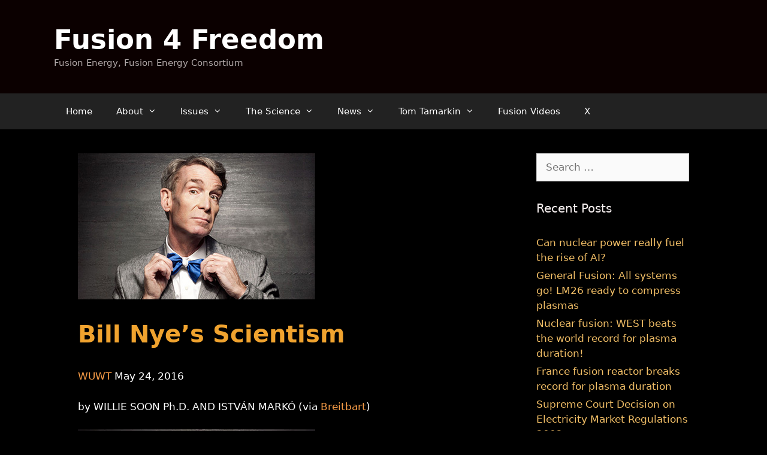

--- FILE ---
content_type: text/html; charset=UTF-8
request_url: https://fusion4freedom.com/bill-nyes-scientism/
body_size: 15307
content:
<!DOCTYPE html>
<html lang="en-US">
<head>
	<meta charset="UTF-8">
	<title>Bill Nye’s Scientism &#8211; Fusion 4 Freedom</title>
<meta name='robots' content='max-image-preview:large' />
<meta name="viewport" content="width=device-width, initial-scale=1"><link rel='dns-prefetch' href='//stats.wp.com' />
<link rel='dns-prefetch' href='//v0.wordpress.com' />
<link rel='preconnect' href='//i0.wp.com' />
<link rel='preconnect' href='//c0.wp.com' />
<link rel="alternate" type="application/rss+xml" title="Fusion 4 Freedom &raquo; Feed" href="https://fusion4freedom.com/feed/" />
<link rel="alternate" type="application/rss+xml" title="Fusion 4 Freedom &raquo; Comments Feed" href="https://fusion4freedom.com/comments/feed/" />
<link rel="alternate" title="oEmbed (JSON)" type="application/json+oembed" href="https://fusion4freedom.com/wp-json/oembed/1.0/embed?url=https%3A%2F%2Ffusion4freedom.com%2Fbill-nyes-scientism%2F" />
<link rel="alternate" title="oEmbed (XML)" type="text/xml+oembed" href="https://fusion4freedom.com/wp-json/oembed/1.0/embed?url=https%3A%2F%2Ffusion4freedom.com%2Fbill-nyes-scientism%2F&#038;format=xml" />
<style id='wp-img-auto-sizes-contain-inline-css'>
img:is([sizes=auto i],[sizes^="auto," i]){contain-intrinsic-size:3000px 1500px}
/*# sourceURL=wp-img-auto-sizes-contain-inline-css */
</style>
<style id='wp-emoji-styles-inline-css'>

	img.wp-smiley, img.emoji {
		display: inline !important;
		border: none !important;
		box-shadow: none !important;
		height: 1em !important;
		width: 1em !important;
		margin: 0 0.07em !important;
		vertical-align: -0.1em !important;
		background: none !important;
		padding: 0 !important;
	}
/*# sourceURL=wp-emoji-styles-inline-css */
</style>
<style id='wp-block-library-inline-css'>
:root{--wp-block-synced-color:#7a00df;--wp-block-synced-color--rgb:122,0,223;--wp-bound-block-color:var(--wp-block-synced-color);--wp-editor-canvas-background:#ddd;--wp-admin-theme-color:#007cba;--wp-admin-theme-color--rgb:0,124,186;--wp-admin-theme-color-darker-10:#006ba1;--wp-admin-theme-color-darker-10--rgb:0,107,160.5;--wp-admin-theme-color-darker-20:#005a87;--wp-admin-theme-color-darker-20--rgb:0,90,135;--wp-admin-border-width-focus:2px}@media (min-resolution:192dpi){:root{--wp-admin-border-width-focus:1.5px}}.wp-element-button{cursor:pointer}:root .has-very-light-gray-background-color{background-color:#eee}:root .has-very-dark-gray-background-color{background-color:#313131}:root .has-very-light-gray-color{color:#eee}:root .has-very-dark-gray-color{color:#313131}:root .has-vivid-green-cyan-to-vivid-cyan-blue-gradient-background{background:linear-gradient(135deg,#00d084,#0693e3)}:root .has-purple-crush-gradient-background{background:linear-gradient(135deg,#34e2e4,#4721fb 50%,#ab1dfe)}:root .has-hazy-dawn-gradient-background{background:linear-gradient(135deg,#faaca8,#dad0ec)}:root .has-subdued-olive-gradient-background{background:linear-gradient(135deg,#fafae1,#67a671)}:root .has-atomic-cream-gradient-background{background:linear-gradient(135deg,#fdd79a,#004a59)}:root .has-nightshade-gradient-background{background:linear-gradient(135deg,#330968,#31cdcf)}:root .has-midnight-gradient-background{background:linear-gradient(135deg,#020381,#2874fc)}:root{--wp--preset--font-size--normal:16px;--wp--preset--font-size--huge:42px}.has-regular-font-size{font-size:1em}.has-larger-font-size{font-size:2.625em}.has-normal-font-size{font-size:var(--wp--preset--font-size--normal)}.has-huge-font-size{font-size:var(--wp--preset--font-size--huge)}.has-text-align-center{text-align:center}.has-text-align-left{text-align:left}.has-text-align-right{text-align:right}.has-fit-text{white-space:nowrap!important}#end-resizable-editor-section{display:none}.aligncenter{clear:both}.items-justified-left{justify-content:flex-start}.items-justified-center{justify-content:center}.items-justified-right{justify-content:flex-end}.items-justified-space-between{justify-content:space-between}.screen-reader-text{border:0;clip-path:inset(50%);height:1px;margin:-1px;overflow:hidden;padding:0;position:absolute;width:1px;word-wrap:normal!important}.screen-reader-text:focus{background-color:#ddd;clip-path:none;color:#444;display:block;font-size:1em;height:auto;left:5px;line-height:normal;padding:15px 23px 14px;text-decoration:none;top:5px;width:auto;z-index:100000}html :where(.has-border-color){border-style:solid}html :where([style*=border-top-color]){border-top-style:solid}html :where([style*=border-right-color]){border-right-style:solid}html :where([style*=border-bottom-color]){border-bottom-style:solid}html :where([style*=border-left-color]){border-left-style:solid}html :where([style*=border-width]){border-style:solid}html :where([style*=border-top-width]){border-top-style:solid}html :where([style*=border-right-width]){border-right-style:solid}html :where([style*=border-bottom-width]){border-bottom-style:solid}html :where([style*=border-left-width]){border-left-style:solid}html :where(img[class*=wp-image-]){height:auto;max-width:100%}:where(figure){margin:0 0 1em}html :where(.is-position-sticky){--wp-admin--admin-bar--position-offset:var(--wp-admin--admin-bar--height,0px)}@media screen and (max-width:600px){html :where(.is-position-sticky){--wp-admin--admin-bar--position-offset:0px}}

/*# sourceURL=wp-block-library-inline-css */
</style><style id='global-styles-inline-css'>
:root{--wp--preset--aspect-ratio--square: 1;--wp--preset--aspect-ratio--4-3: 4/3;--wp--preset--aspect-ratio--3-4: 3/4;--wp--preset--aspect-ratio--3-2: 3/2;--wp--preset--aspect-ratio--2-3: 2/3;--wp--preset--aspect-ratio--16-9: 16/9;--wp--preset--aspect-ratio--9-16: 9/16;--wp--preset--color--black: #000000;--wp--preset--color--cyan-bluish-gray: #abb8c3;--wp--preset--color--white: #ffffff;--wp--preset--color--pale-pink: #f78da7;--wp--preset--color--vivid-red: #cf2e2e;--wp--preset--color--luminous-vivid-orange: #ff6900;--wp--preset--color--luminous-vivid-amber: #fcb900;--wp--preset--color--light-green-cyan: #7bdcb5;--wp--preset--color--vivid-green-cyan: #00d084;--wp--preset--color--pale-cyan-blue: #8ed1fc;--wp--preset--color--vivid-cyan-blue: #0693e3;--wp--preset--color--vivid-purple: #9b51e0;--wp--preset--color--contrast: var(--contrast);--wp--preset--color--contrast-2: var(--contrast-2);--wp--preset--color--contrast-3: var(--contrast-3);--wp--preset--color--base: var(--base);--wp--preset--color--base-2: var(--base-2);--wp--preset--color--base-3: var(--base-3);--wp--preset--color--accent: var(--accent);--wp--preset--gradient--vivid-cyan-blue-to-vivid-purple: linear-gradient(135deg,rgb(6,147,227) 0%,rgb(155,81,224) 100%);--wp--preset--gradient--light-green-cyan-to-vivid-green-cyan: linear-gradient(135deg,rgb(122,220,180) 0%,rgb(0,208,130) 100%);--wp--preset--gradient--luminous-vivid-amber-to-luminous-vivid-orange: linear-gradient(135deg,rgb(252,185,0) 0%,rgb(255,105,0) 100%);--wp--preset--gradient--luminous-vivid-orange-to-vivid-red: linear-gradient(135deg,rgb(255,105,0) 0%,rgb(207,46,46) 100%);--wp--preset--gradient--very-light-gray-to-cyan-bluish-gray: linear-gradient(135deg,rgb(238,238,238) 0%,rgb(169,184,195) 100%);--wp--preset--gradient--cool-to-warm-spectrum: linear-gradient(135deg,rgb(74,234,220) 0%,rgb(151,120,209) 20%,rgb(207,42,186) 40%,rgb(238,44,130) 60%,rgb(251,105,98) 80%,rgb(254,248,76) 100%);--wp--preset--gradient--blush-light-purple: linear-gradient(135deg,rgb(255,206,236) 0%,rgb(152,150,240) 100%);--wp--preset--gradient--blush-bordeaux: linear-gradient(135deg,rgb(254,205,165) 0%,rgb(254,45,45) 50%,rgb(107,0,62) 100%);--wp--preset--gradient--luminous-dusk: linear-gradient(135deg,rgb(255,203,112) 0%,rgb(199,81,192) 50%,rgb(65,88,208) 100%);--wp--preset--gradient--pale-ocean: linear-gradient(135deg,rgb(255,245,203) 0%,rgb(182,227,212) 50%,rgb(51,167,181) 100%);--wp--preset--gradient--electric-grass: linear-gradient(135deg,rgb(202,248,128) 0%,rgb(113,206,126) 100%);--wp--preset--gradient--midnight: linear-gradient(135deg,rgb(2,3,129) 0%,rgb(40,116,252) 100%);--wp--preset--font-size--small: 13px;--wp--preset--font-size--medium: 20px;--wp--preset--font-size--large: 36px;--wp--preset--font-size--x-large: 42px;--wp--preset--spacing--20: 0.44rem;--wp--preset--spacing--30: 0.67rem;--wp--preset--spacing--40: 1rem;--wp--preset--spacing--50: 1.5rem;--wp--preset--spacing--60: 2.25rem;--wp--preset--spacing--70: 3.38rem;--wp--preset--spacing--80: 5.06rem;--wp--preset--shadow--natural: 6px 6px 9px rgba(0, 0, 0, 0.2);--wp--preset--shadow--deep: 12px 12px 50px rgba(0, 0, 0, 0.4);--wp--preset--shadow--sharp: 6px 6px 0px rgba(0, 0, 0, 0.2);--wp--preset--shadow--outlined: 6px 6px 0px -3px rgb(255, 255, 255), 6px 6px rgb(0, 0, 0);--wp--preset--shadow--crisp: 6px 6px 0px rgb(0, 0, 0);}:where(.is-layout-flex){gap: 0.5em;}:where(.is-layout-grid){gap: 0.5em;}body .is-layout-flex{display: flex;}.is-layout-flex{flex-wrap: wrap;align-items: center;}.is-layout-flex > :is(*, div){margin: 0;}body .is-layout-grid{display: grid;}.is-layout-grid > :is(*, div){margin: 0;}:where(.wp-block-columns.is-layout-flex){gap: 2em;}:where(.wp-block-columns.is-layout-grid){gap: 2em;}:where(.wp-block-post-template.is-layout-flex){gap: 1.25em;}:where(.wp-block-post-template.is-layout-grid){gap: 1.25em;}.has-black-color{color: var(--wp--preset--color--black) !important;}.has-cyan-bluish-gray-color{color: var(--wp--preset--color--cyan-bluish-gray) !important;}.has-white-color{color: var(--wp--preset--color--white) !important;}.has-pale-pink-color{color: var(--wp--preset--color--pale-pink) !important;}.has-vivid-red-color{color: var(--wp--preset--color--vivid-red) !important;}.has-luminous-vivid-orange-color{color: var(--wp--preset--color--luminous-vivid-orange) !important;}.has-luminous-vivid-amber-color{color: var(--wp--preset--color--luminous-vivid-amber) !important;}.has-light-green-cyan-color{color: var(--wp--preset--color--light-green-cyan) !important;}.has-vivid-green-cyan-color{color: var(--wp--preset--color--vivid-green-cyan) !important;}.has-pale-cyan-blue-color{color: var(--wp--preset--color--pale-cyan-blue) !important;}.has-vivid-cyan-blue-color{color: var(--wp--preset--color--vivid-cyan-blue) !important;}.has-vivid-purple-color{color: var(--wp--preset--color--vivid-purple) !important;}.has-black-background-color{background-color: var(--wp--preset--color--black) !important;}.has-cyan-bluish-gray-background-color{background-color: var(--wp--preset--color--cyan-bluish-gray) !important;}.has-white-background-color{background-color: var(--wp--preset--color--white) !important;}.has-pale-pink-background-color{background-color: var(--wp--preset--color--pale-pink) !important;}.has-vivid-red-background-color{background-color: var(--wp--preset--color--vivid-red) !important;}.has-luminous-vivid-orange-background-color{background-color: var(--wp--preset--color--luminous-vivid-orange) !important;}.has-luminous-vivid-amber-background-color{background-color: var(--wp--preset--color--luminous-vivid-amber) !important;}.has-light-green-cyan-background-color{background-color: var(--wp--preset--color--light-green-cyan) !important;}.has-vivid-green-cyan-background-color{background-color: var(--wp--preset--color--vivid-green-cyan) !important;}.has-pale-cyan-blue-background-color{background-color: var(--wp--preset--color--pale-cyan-blue) !important;}.has-vivid-cyan-blue-background-color{background-color: var(--wp--preset--color--vivid-cyan-blue) !important;}.has-vivid-purple-background-color{background-color: var(--wp--preset--color--vivid-purple) !important;}.has-black-border-color{border-color: var(--wp--preset--color--black) !important;}.has-cyan-bluish-gray-border-color{border-color: var(--wp--preset--color--cyan-bluish-gray) !important;}.has-white-border-color{border-color: var(--wp--preset--color--white) !important;}.has-pale-pink-border-color{border-color: var(--wp--preset--color--pale-pink) !important;}.has-vivid-red-border-color{border-color: var(--wp--preset--color--vivid-red) !important;}.has-luminous-vivid-orange-border-color{border-color: var(--wp--preset--color--luminous-vivid-orange) !important;}.has-luminous-vivid-amber-border-color{border-color: var(--wp--preset--color--luminous-vivid-amber) !important;}.has-light-green-cyan-border-color{border-color: var(--wp--preset--color--light-green-cyan) !important;}.has-vivid-green-cyan-border-color{border-color: var(--wp--preset--color--vivid-green-cyan) !important;}.has-pale-cyan-blue-border-color{border-color: var(--wp--preset--color--pale-cyan-blue) !important;}.has-vivid-cyan-blue-border-color{border-color: var(--wp--preset--color--vivid-cyan-blue) !important;}.has-vivid-purple-border-color{border-color: var(--wp--preset--color--vivid-purple) !important;}.has-vivid-cyan-blue-to-vivid-purple-gradient-background{background: var(--wp--preset--gradient--vivid-cyan-blue-to-vivid-purple) !important;}.has-light-green-cyan-to-vivid-green-cyan-gradient-background{background: var(--wp--preset--gradient--light-green-cyan-to-vivid-green-cyan) !important;}.has-luminous-vivid-amber-to-luminous-vivid-orange-gradient-background{background: var(--wp--preset--gradient--luminous-vivid-amber-to-luminous-vivid-orange) !important;}.has-luminous-vivid-orange-to-vivid-red-gradient-background{background: var(--wp--preset--gradient--luminous-vivid-orange-to-vivid-red) !important;}.has-very-light-gray-to-cyan-bluish-gray-gradient-background{background: var(--wp--preset--gradient--very-light-gray-to-cyan-bluish-gray) !important;}.has-cool-to-warm-spectrum-gradient-background{background: var(--wp--preset--gradient--cool-to-warm-spectrum) !important;}.has-blush-light-purple-gradient-background{background: var(--wp--preset--gradient--blush-light-purple) !important;}.has-blush-bordeaux-gradient-background{background: var(--wp--preset--gradient--blush-bordeaux) !important;}.has-luminous-dusk-gradient-background{background: var(--wp--preset--gradient--luminous-dusk) !important;}.has-pale-ocean-gradient-background{background: var(--wp--preset--gradient--pale-ocean) !important;}.has-electric-grass-gradient-background{background: var(--wp--preset--gradient--electric-grass) !important;}.has-midnight-gradient-background{background: var(--wp--preset--gradient--midnight) !important;}.has-small-font-size{font-size: var(--wp--preset--font-size--small) !important;}.has-medium-font-size{font-size: var(--wp--preset--font-size--medium) !important;}.has-large-font-size{font-size: var(--wp--preset--font-size--large) !important;}.has-x-large-font-size{font-size: var(--wp--preset--font-size--x-large) !important;}
/*# sourceURL=global-styles-inline-css */
</style>

<style id='classic-theme-styles-inline-css'>
/*! This file is auto-generated */
.wp-block-button__link{color:#fff;background-color:#32373c;border-radius:9999px;box-shadow:none;text-decoration:none;padding:calc(.667em + 2px) calc(1.333em + 2px);font-size:1.125em}.wp-block-file__button{background:#32373c;color:#fff;text-decoration:none}
/*# sourceURL=/wp-includes/css/classic-themes.min.css */
</style>
<link rel='stylesheet' id='generate-style-css' href='https://fusion4freedom.com/wp-content/themes/generatepress/assets/css/all.min.css?ver=3.6.0' media='all' />
<style id='generate-style-inline-css'>
body{background-color:#000000;color:rgba(59,59,59,0);}a{color:#d84e13;}a:visited{color:#b54e2f;}a:hover, a:focus, a:active{color:#00a552;}body .grid-container{max-width:1100px;}.wp-block-group__inner-container{max-width:1100px;margin-left:auto;margin-right:auto;}.generate-back-to-top{font-size:20px;border-radius:3px;position:fixed;bottom:30px;right:30px;line-height:40px;width:40px;text-align:center;z-index:10;transition:opacity 300ms ease-in-out;opacity:0.1;transform:translateY(1000px);}.generate-back-to-top__show{opacity:1;transform:translateY(0);}:root{--contrast:#222222;--contrast-2:#575760;--contrast-3:#b2b2be;--base:#f0f0f0;--base-2:#f7f8f9;--base-3:#ffffff;--accent:#1e73be;}:root .has-contrast-color{color:var(--contrast);}:root .has-contrast-background-color{background-color:var(--contrast);}:root .has-contrast-2-color{color:var(--contrast-2);}:root .has-contrast-2-background-color{background-color:var(--contrast-2);}:root .has-contrast-3-color{color:var(--contrast-3);}:root .has-contrast-3-background-color{background-color:var(--contrast-3);}:root .has-base-color{color:var(--base);}:root .has-base-background-color{background-color:var(--base);}:root .has-base-2-color{color:var(--base-2);}:root .has-base-2-background-color{background-color:var(--base-2);}:root .has-base-3-color{color:var(--base-3);}:root .has-base-3-background-color{background-color:var(--base-3);}:root .has-accent-color{color:var(--accent);}:root .has-accent-background-color{background-color:var(--accent);}body, button, input, select, textarea{font-family:-apple-system, system-ui, BlinkMacSystemFont, "Segoe UI", Helvetica, Arial, sans-serif, "Apple Color Emoji", "Segoe UI Emoji", "Segoe UI Symbol";}body{line-height:1.5;}.entry-content > [class*="wp-block-"]:not(:last-child):not(.wp-block-heading){margin-bottom:1.5em;}.main-title{font-size:45px;}.main-navigation .main-nav ul ul li a{font-size:14px;}.sidebar .widget, .footer-widgets .widget{font-size:17px;}h1{font-weight:700;font-size:40px;}h2{font-weight:700;font-size:30px;}h3{font-weight:700;font-size:20px;}h4{font-size:inherit;}h5{font-size:inherit;}@media (max-width:768px){.main-title{font-size:30px;}h1{font-size:30px;}h2{font-size:25px;}}.top-bar{background-color:#636363;color:#ffffff;}.top-bar a{color:#ffffff;}.top-bar a:hover{color:#303030;}.site-header{background-color:#0b0000;color:#ffffff;}.site-header a{color:#3a3a3a;}.site-header a:hover{color:#fca752;}.main-title a,.main-title a:hover{color:#ffffff;}.site-description{color:#b2a9a9;}.main-navigation,.main-navigation ul ul{background-color:#222222;}.main-navigation .main-nav ul li a, .main-navigation .menu-toggle, .main-navigation .menu-bar-items{color:#ffffff;}.main-navigation .main-nav ul li:not([class*="current-menu-"]):hover > a, .main-navigation .main-nav ul li:not([class*="current-menu-"]):focus > a, .main-navigation .main-nav ul li.sfHover:not([class*="current-menu-"]) > a, .main-navigation .menu-bar-item:hover > a, .main-navigation .menu-bar-item.sfHover > a{color:#ffffff;background-color:#3f3f3f;}button.menu-toggle:hover,button.menu-toggle:focus,.main-navigation .mobile-bar-items a,.main-navigation .mobile-bar-items a:hover,.main-navigation .mobile-bar-items a:focus{color:#ffffff;}.main-navigation .main-nav ul li[class*="current-menu-"] > a{color:#ffffff;background-color:#3f3f3f;}.navigation-search input[type="search"],.navigation-search input[type="search"]:active, .navigation-search input[type="search"]:focus, .main-navigation .main-nav ul li.search-item.active > a, .main-navigation .menu-bar-items .search-item.active > a{color:#ffffff;background-color:#3f3f3f;}.main-navigation ul ul{background-color:#3f3f3f;}.main-navigation .main-nav ul ul li a{color:#ffffff;}.main-navigation .main-nav ul ul li:not([class*="current-menu-"]):hover > a,.main-navigation .main-nav ul ul li:not([class*="current-menu-"]):focus > a, .main-navigation .main-nav ul ul li.sfHover:not([class*="current-menu-"]) > a{color:#ffffff;background-color:#4f4f4f;}.main-navigation .main-nav ul ul li[class*="current-menu-"] > a{color:#ffffff;background-color:#4f4f4f;}.separate-containers .inside-article, .separate-containers .comments-area, .separate-containers .page-header, .one-container .container, .separate-containers .paging-navigation, .inside-page-header{color:#ffffff;background-color:#000000;}.inside-article a,.paging-navigation a,.comments-area a,.page-header a{color:#f79c47;}.inside-article a:hover,.paging-navigation a:hover,.comments-area a:hover,.page-header a:hover{color:#f6f705;}.entry-header h1,.page-header h1{color:#f0a32f;}.entry-title a{color:#fbc34b;}.entry-title a:hover{color:#f7ed5b;}.entry-meta{color:#dcd4d4;}.entry-meta a{color:#fbd08c;}.entry-meta a:hover{color:#63dc51;}h1{color:#f09967;}h2{color:#f2b173;}h3{color:#72f58c;}h4{color:#76fe76;}h5{color:#f7f1f1;}h6{color:#f7f7f7;}.sidebar .widget{color:#f6f2f2;background-color:#000000;}.sidebar .widget a{color:#f1be66;}.sidebar .widget a:hover{color:#67f592;}.sidebar .widget .widget-title{color:#f8f1f1;}.footer-widgets{color:#f7f7f7;background-color:#000000;}.footer-widgets a{color:#f7cf5e;}.footer-widgets a:hover{color:#6af467;}.footer-widgets .widget-title{color:#f8f4f4;}.site-info{color:#ffffff;background-color:#222222;}.site-info a{color:#f8c36f;}.site-info a:hover{color:#7ef89d;}.footer-bar .widget_nav_menu .current-menu-item a{color:#7ef89d;}input[type="text"],input[type="email"],input[type="url"],input[type="password"],input[type="search"],input[type="tel"],input[type="number"],textarea,select{color:#666666;background-color:#fafafa;border-color:#cccccc;}input[type="text"]:focus,input[type="email"]:focus,input[type="url"]:focus,input[type="password"]:focus,input[type="search"]:focus,input[type="tel"]:focus,input[type="number"]:focus,textarea:focus,select:focus{color:#666666;background-color:#ffffff;border-color:#bfbfbf;}button,html input[type="button"],input[type="reset"],input[type="submit"],a.button,a.wp-block-button__link:not(.has-background){color:#ffffff;background-color:#666666;}button:hover,html input[type="button"]:hover,input[type="reset"]:hover,input[type="submit"]:hover,a.button:hover,button:focus,html input[type="button"]:focus,input[type="reset"]:focus,input[type="submit"]:focus,a.button:focus,a.wp-block-button__link:not(.has-background):active,a.wp-block-button__link:not(.has-background):focus,a.wp-block-button__link:not(.has-background):hover{color:#ffffff;background-color:#3f3f3f;}a.generate-back-to-top{background-color:rgba(150,101,63,0.4);color:#ffffff;}a.generate-back-to-top:hover,a.generate-back-to-top:focus{background-color:rgba(100,252,138,0.6);color:#ffffff;}:root{--gp-search-modal-bg-color:var(--base-3);--gp-search-modal-text-color:var(--contrast);--gp-search-modal-overlay-bg-color:rgba(0,0,0,0.2);}@media (max-width:768px){.main-navigation .menu-bar-item:hover > a, .main-navigation .menu-bar-item.sfHover > a{background:none;color:#ffffff;}}.inside-top-bar{padding:10px;}.inside-header{padding:40px;}.site-main .wp-block-group__inner-container{padding:40px;}.entry-content .alignwide, body:not(.no-sidebar) .entry-content .alignfull{margin-left:-40px;width:calc(100% + 80px);max-width:calc(100% + 80px);}.rtl .menu-item-has-children .dropdown-menu-toggle{padding-left:20px;}.rtl .main-navigation .main-nav ul li.menu-item-has-children > a{padding-right:20px;}.site-info{padding:20px;}@media (max-width:768px){.separate-containers .inside-article, .separate-containers .comments-area, .separate-containers .page-header, .separate-containers .paging-navigation, .one-container .site-content, .inside-page-header{padding:30px;}.site-main .wp-block-group__inner-container{padding:30px;}.site-info{padding-right:10px;padding-left:10px;}.entry-content .alignwide, body:not(.no-sidebar) .entry-content .alignfull{margin-left:-30px;width:calc(100% + 60px);max-width:calc(100% + 60px);}}.one-container .sidebar .widget{padding:0px;}/* End cached CSS */@media (max-width:768px){.main-navigation .menu-toggle,.main-navigation .mobile-bar-items,.sidebar-nav-mobile:not(#sticky-placeholder){display:block;}.main-navigation ul,.gen-sidebar-nav{display:none;}[class*="nav-float-"] .site-header .inside-header > *{float:none;clear:both;}}
/*# sourceURL=generate-style-inline-css */
</style>
<link rel='stylesheet' id='generate-font-icons-css' href='https://fusion4freedom.com/wp-content/themes/generatepress/assets/css/components/font-icons.min.css?ver=3.6.0' media='all' />
<link rel="https://api.w.org/" href="https://fusion4freedom.com/wp-json/" /><link rel="alternate" title="JSON" type="application/json" href="https://fusion4freedom.com/wp-json/wp/v2/posts/15676" /><link rel="EditURI" type="application/rsd+xml" title="RSD" href="https://fusion4freedom.com/xmlrpc.php?rsd" />
<meta name="generator" content="WordPress 6.9" />
<link rel="canonical" href="https://fusion4freedom.com/bill-nyes-scientism/" />
<link rel='shortlink' href='https://fusion4freedom.com/?p=15676' />
	<style>img#wpstats{display:none}</style>
		<link rel="icon" href="https://i0.wp.com/fusion4freedom.com/wp-content/uploads/2019/07/cropped-frf-fav.png?fit=32%2C32&#038;ssl=1" sizes="32x32" />
<link rel="icon" href="https://i0.wp.com/fusion4freedom.com/wp-content/uploads/2019/07/cropped-frf-fav.png?fit=192%2C192&#038;ssl=1" sizes="192x192" />
<link rel="apple-touch-icon" href="https://i0.wp.com/fusion4freedom.com/wp-content/uploads/2019/07/cropped-frf-fav.png?fit=180%2C180&#038;ssl=1" />
<meta name="msapplication-TileImage" content="https://i0.wp.com/fusion4freedom.com/wp-content/uploads/2019/07/cropped-frf-fav.png?fit=270%2C270&#038;ssl=1" />
		<style id="wp-custom-css">
			.posted-on {
	display:none;
}
.entry-meta {
	display:none;
}
.byline {
		display:none;
}
.author vcard {
	display:none;
}
.author-name {
	display:none;
}		</style>
		<link rel='stylesheet' id='rpwe-style-css' href='https://fusion4freedom.com/wp-content/plugins/recent-posts-widget-extended/assets/css/rpwe-frontend.css?ver=2.0.2' media='all' />
</head>

<body class="wp-singular post-template-default single single-post postid-15676 single-format-standard wp-embed-responsive wp-theme-generatepress right-sidebar nav-below-header one-container fluid-header active-footer-widgets-3 nav-aligned-left header-aligned-left dropdown-hover featured-image-active" itemtype="https://schema.org/Blog" itemscope>
	<a class="screen-reader-text skip-link" href="#content" title="Skip to content">Skip to content</a>		<header class="site-header" id="masthead" aria-label="Site"  itemtype="https://schema.org/WPHeader" itemscope>
			<div class="inside-header grid-container grid-parent">
				<div class="site-branding">
						<p class="main-title" itemprop="headline">
					<a href="https://fusion4freedom.com/" rel="home">Fusion 4 Freedom</a>
				</p>
						<p class="site-description" itemprop="description">Fusion Energy, Fusion Energy Consortium</p>
					</div>			</div>
		</header>
				<nav class="main-navigation sub-menu-right" id="site-navigation" aria-label="Primary"  itemtype="https://schema.org/SiteNavigationElement" itemscope>
			<div class="inside-navigation grid-container grid-parent">
								<button class="menu-toggle" aria-controls="primary-menu" aria-expanded="false">
					<span class="mobile-menu">Menu</span>				</button>
				<div id="primary-menu" class="main-nav"><ul id="menu-main" class=" menu sf-menu"><li id="menu-item-20985" class="menu-item menu-item-type-custom menu-item-object-custom menu-item-home menu-item-20985"><a href="https://fusion4freedom.com">Home</a></li>
<li id="menu-item-3482" class="menu-item menu-item-type-custom menu-item-object-custom menu-item-has-children menu-item-3482"><a href="https://fusion4freedom.com/about/">About<span role="presentation" class="dropdown-menu-toggle"></span></a>
<ul class="sub-menu">
	<li id="menu-item-17209" class="menu-item menu-item-type-custom menu-item-object-custom menu-item-17209"><a href="https://fusion4freedom.com/stand-issues-energy-climate-change-current-generation-renewables/">Where we stand</a></li>
	<li id="menu-item-17899" class="menu-item menu-item-type-custom menu-item-object-custom menu-item-17899"><a href="https://fusion4freedom.com/plan-bring-fusion-energy-world-america/">Our Fusion Plan</a></li>
	<li id="menu-item-10235" class="menu-item menu-item-type-custom menu-item-object-custom menu-item-10235"><a href="https://fusion4freedom.com/energy-game-proposal/">Energy Game Proposal</a></li>
	<li id="menu-item-4381" class="menu-item menu-item-type-taxonomy menu-item-object-category menu-item-4381"><a href="https://fusion4freedom.com/category/history/">Founder&#8217;s History</a></li>
</ul>
</li>
<li id="menu-item-10276" class="menu-item menu-item-type-custom menu-item-object-custom menu-item-has-children menu-item-10276"><a>Issues<span role="presentation" class="dropdown-menu-toggle"></span></a>
<ul class="sub-menu">
	<li id="menu-item-7634" class="menu-item menu-item-type-taxonomy menu-item-object-category menu-item-7634"><a href="https://fusion4freedom.com/category/issues/fusion-solution/">Why Fusion is the Only Realistic Solution</a></li>
	<li id="menu-item-21026" class="menu-item menu-item-type-taxonomy menu-item-object-category menu-item-21026"><a href="https://fusion4freedom.com/category/issues/fusion-whos-who/">Fusion Who&#8217;s Who</a></li>
	<li id="menu-item-7583" class="menu-item menu-item-type-custom menu-item-object-custom menu-item-7583"><a href="https://fusion4freedom.com/the-petro-islamist-threat-can-the-world-be-saved/">The Petro-Islamist Threat</a></li>
	<li id="menu-item-19660" class="menu-item menu-item-type-custom menu-item-object-custom menu-item-19660"><a href="https://fusion4freedom.com/proclamation2/">Proclamation to the World</a></li>
	<li id="menu-item-15830" class="menu-item menu-item-type-taxonomy menu-item-object-category menu-item-15830"><a href="https://fusion4freedom.com/category/issues/energy-politics/">Energy &amp; Politics</a></li>
	<li id="menu-item-21879" class="menu-item menu-item-type-taxonomy menu-item-object-category current-post-ancestor current-menu-parent current-post-parent menu-item-21879"><a href="https://fusion4freedom.com/category/issues/climate/">Climate</a></li>
	<li id="menu-item-20706" class="menu-item menu-item-type-custom menu-item-object-custom menu-item-20706"><a href="https://fusion4freedom.com/letters-to-political-leaders/">Letters to World &#038; National Leaders</a></li>
	<li id="menu-item-19911" class="menu-item menu-item-type-custom menu-item-object-custom menu-item-19911"><a href="https://fusion4freedom.com/letters-potential-fusion-funders/">Letters to Potential Fusion Funders</a></li>
</ul>
</li>
<li id="menu-item-9740" class="menu-item menu-item-type-custom menu-item-object-custom menu-item-has-children menu-item-9740"><a>The Science<span role="presentation" class="dropdown-menu-toggle"></span></a>
<ul class="sub-menu">
	<li id="menu-item-22294" class="menu-item menu-item-type-custom menu-item-object-custom menu-item-22294"><a href="https://fusion4freedom.com/physicist-discusses-fusion/">Dr. Shalom Eliezer</a></li>
	<li id="menu-item-4467" class="menu-item menu-item-type-custom menu-item-object-custom menu-item-4467"><a href="https://fusion4freedom.com/pdfs/FourthState.pdf">4th State of Matter</a></li>
	<li id="menu-item-22308" class="menu-item menu-item-type-post_type menu-item-object-post menu-item-22308"><a href="https://fusion4freedom.com/pat-boone-dr-irv-lindemuth-tom-tamarkin-meeting/">Pat Boone, Dr. Irv Lindemuth, Tom Tamarkin Meeting</a></li>
	<li id="menu-item-12624" class="menu-item menu-item-type-custom menu-item-object-custom menu-item-12624"><a href="https://fusion4freedom.com/understanding-e-mc2/">Understanding E = mc2</a></li>
	<li id="menu-item-7598" class="menu-item menu-item-type-taxonomy menu-item-object-category menu-item-7598"><a href="https://fusion4freedom.com/category/science/energy-science/">Energy Science</a></li>
	<li id="menu-item-22028" class="menu-item menu-item-type-custom menu-item-object-custom menu-item-22028"><a href="https://science.fusion4freedom.com">Fusion Science</a></li>
	<li id="menu-item-14178" class="menu-item menu-item-type-custom menu-item-object-custom menu-item-14178"><a href="https://fusion4freedom.com/fusion-for-children/">Fusion4Children</a></li>
</ul>
</li>
<li id="menu-item-7692" class="menu-item menu-item-type-custom menu-item-object-custom menu-item-has-children menu-item-7692"><a>News<span role="presentation" class="dropdown-menu-toggle"></span></a>
<ul class="sub-menu">
	<li id="menu-item-8239" class="menu-item menu-item-type-taxonomy menu-item-object-category menu-item-8239"><a href="https://fusion4freedom.com/category/fusion-news/">Fusion News</a></li>
	<li id="menu-item-8240" class="menu-item menu-item-type-taxonomy menu-item-object-category menu-item-8240"><a href="https://fusion4freedom.com/category/energynews/">Smart Energy News</a></li>
	<li id="menu-item-21880" class="menu-item menu-item-type-taxonomy menu-item-object-category menu-item-21880"><a href="https://fusion4freedom.com/category/driessen/">Paul Driessen</a></li>
	<li id="menu-item-17925" class="menu-item menu-item-type-taxonomy menu-item-object-category menu-item-17925"><a href="https://fusion4freedom.com/category/fuconfu/">Fusion Confusion</a></li>
</ul>
</li>
<li id="menu-item-12278" class="menu-item menu-item-type-custom menu-item-object-custom menu-item-has-children menu-item-12278"><a>Tom Tamarkin<span role="presentation" class="dropdown-menu-toggle"></span></a>
<ul class="sub-menu">
	<li id="menu-item-12274" class="menu-item menu-item-type-taxonomy menu-item-object-category menu-item-12274"><a href="https://fusion4freedom.com/category/tamarkin/tamarkin-articles/">Tamarkin Articles</a></li>
	<li id="menu-item-7521" class="menu-item menu-item-type-taxonomy menu-item-object-category menu-item-7521"><a href="https://fusion4freedom.com/category/tamarkin/tt-tv-radio/">Tamarkin TV &amp; Radio</a></li>
	<li id="menu-item-7457" class="menu-item menu-item-type-custom menu-item-object-custom menu-item-7457"><a href="https://fusion4freedom.com/tamarkinpat-boone-fusion-series/">Tamarkin/Pat Boone Fusion Series</a></li>
	<li id="menu-item-1134" class="menu-item menu-item-type-custom menu-item-object-custom menu-item-1134"><a href="https://fusion4freedom.com/wp-content/uploads/2014/02/History-of-American-Fusion-Energy-Efforts-Hebrew.pdf" title="Who Killed Fusion translation into Hebrew">Who Killed Fusion? (Hebrew)</a></li>
	<li id="menu-item-13462" class="menu-item menu-item-type-custom menu-item-object-custom menu-item-13462"><a href="https://fusion4freedom.com/tom-tamarkins-fusion-energy-vision/">Tom Tamarkin’s Fusion Energy Vision</a></li>
</ul>
</li>
<li id="menu-item-7647" class="menu-item menu-item-type-taxonomy menu-item-object-category menu-item-7647"><a href="https://fusion4freedom.com/category/videos/fusionvid/">Fusion Videos</a></li>
<li id="menu-item-22329" class="menu-item menu-item-type-custom menu-item-object-custom menu-item-22329"><a href="https://x.com/TTamarkin18Chai">X</a></li>
</ul></div>			</div>
		</nav>
		
	<div class="site grid-container container hfeed grid-parent" id="page">
				<div class="site-content" id="content">
			
	<div class="content-area grid-parent mobile-grid-100 grid-75 tablet-grid-75" id="primary">
		<main class="site-main" id="main">
			
<article id="post-15676" class="post-15676 post type-post status-publish format-standard has-post-thumbnail hentry category-climate" itemtype="https://schema.org/CreativeWork" itemscope>
	<div class="inside-article">
				<div class="featured-image page-header-image-single grid-container grid-parent">
			<img width="395" height="244" src="https://i0.wp.com/fusion4freedom.com/wp-content/uploads/nye1.jpg?fit=395%2C244&amp;ssl=1" class="attachment-full size-full wp-post-image" alt="Bill Nye’s Scientism" title="Bill Nye’s Scientism" itemprop="image" decoding="async" fetchpriority="high" srcset="https://fusion4freedom.com/wp-content/uploads/nye1.jpg 395w, https://fusion4freedom.com/wp-content/uploads/nye1-150x93.jpg 150w, https://fusion4freedom.com/wp-content/uploads/nye1-300x185.jpg 300w" sizes="(max-width: 395px) 100vw, 395px" />		</div>
					<header class="entry-header">
				<h1 class="entry-title" itemprop="headline">Bill Nye’s Scientism</h1>		<div class="entry-meta">
			<span class="posted-on"><time class="updated" datetime="2018-12-01T15:42:39-08:00" itemprop="dateModified">December 1, 2018</time><time class="entry-date published" datetime="2016-05-24T11:47:26-07:00" itemprop="datePublished">May 24, 2016</time></span> <span class="byline">by <span class="author vcard" itemprop="author" itemtype="https://schema.org/Person" itemscope><a class="url fn n" href="https://fusion4freedom.com/author/" title="View all posts by " rel="author" itemprop="url"><span class="author-name" itemprop="name"></span></a></span></span> 		</div>
					</header>
			
		<div class="entry-content" itemprop="text">
			<p><a href="https://wattsupwiththat.com/2016/05/24/bill-nyes-scientism/">WUWT</a> May 24, 2016</p>
<p>by WILLIE SOON Ph.D. AND ISTVÁN MARKÓ (via <a href="https://www.breitbart.com/big-government/2016/05/24/bill-nye-scientism/">Breitbart</a>)</p>
<div class="figfull"><img data-recalc-dims="1" decoding="async" src="https://i0.wp.com/fusion4freedom.com/news/nye1.jpg?w=825&#038;ssl=1" /></div>
<p><strong><em>There is a saying in the world of science that if scientific facts do not support your arguments then stop shouting. It is thus a waste of time to appeal to “scientism” or to rely on popular spokespersons like Al Gore or Bill Nye to make it look otherwise.</em></strong></p>
<p>It will do more harm to your own self-esteem than the pretension of winning an argument by appealing to authority or popularity. Increasingly, we are seeing more and more outrageous and aggressive anti-scientific claims that anyone who is not willing to embrace the dangerous global warming bandwagon and to condemn its culprit, CO2, is actually the equivalent of a Holocaust Denier.</p>
<p>This sort of name-calling, loud self-promotion and fact twisting actions, closer to political rodeo than to healthy scientific debates, are simply telling us that our opponents have already lost their fallacious arguments and are getting short on any real scientific facts.</p>
<p>Professor Albert Einstein had it perfectly right. When he was told about the publication of the pamphlet “100 authors against Einstein” in 1931, he replied: “Why 100? If I were wrong, one would be enough.”</p>
<p>It is fitting to hear the comment of Professor Hubert Goenner about the three main editors/contributors of “100 authors against Einstein”:</p>
<blockquote><p>Obviously, these three men were united not only by their common interest in philosophy and opposition to relativity theory but also by their incompetence in the fields of mathematics and physics.</p></blockquote>
<p>In his recent article “<a href="https://www.huffingtonpost.com/bill-nye/why-i-choose-to-challenge_b_10048224.html">Why I Choose to Challenge Climate Change Deniers</a>,” Mr. Bill Nye is found to issue a firm challenge to all those who do not accept his CO2-based religion by claiming that “The science of global warming is long settled, and one may wonder why the United States, nominally the most technologically advanced country in the world, is not the world leader in addressing the threats.”</p>
<p>This is so true that when the Australian government recently decided to shift their funding from studying climate change to preparing to address the threats assumed to originate from it, the very scientists who claimed that the science of global warming is settled started howling that this was not so and that their words have been misunderstood. They argued that climate is a very complex phenomenon (true) and that much work is needed to understand it in order to be able to provide any future global temperature evolution scenarios. This incidence can best be remembered as the return of the boomerang.</p>
<p>Maybe Mr. Nye should discuss things with these Australian scientists. He may have yet other revelations: That climate science is young and everything except settled, that we understand little of it, and that the predictions made by the climate models are akin to computer-assisted divinations. Call them, Mr. Nye! You’ll be amazed!</p>
<p>As for the claim: “Carbon dioxide has an enormous effect on planetary temperatures. Climate change was discovered in recent times by comparing the Earth to the planet Venus,” this is a truly strange, rather incorrect, and scientifically empty claim.</p>
<p>First of all, we know that the relatively rapid increase in atmospheric CO2 over the last thirty years has not produced any large and significant global warming, just a meager ~0.2°C. This compares favorably with the ~1°C increase in the temperature anomaly registered since the past 150 years, indicating an absence of acceleration in temperature rise. In fact, in nearly 19 years, a plateau has been observed, which has been acknowledged even by the IPCC (the so-called hiatus). Therefore, one is left to wonder what the words “enormous effect” mean in this particular case.</p>
<p>By now, the proper scientific conclusion regarding the greenhouse effect role of the rising atmospheric CO2 is clear: It plays a very minor role on the measurable “planetary” temperature, if any. For readers — and Mr. Nye — who may not be familiar with this latest experimental result, we suggest reading a recent article, “<a href="https://www.breitbart.com/big-government/2016/02/12/what-do-we-know-about-co2-and-global-atmospheric-temperatures/">What we know about CO<sub>2</sub> and global atmospheric temperatures?</a>” on Breitbart News.</p>
<p>For all objective readers, and even Mr. Nye himself, we wish to remind everyone of the independent investigation led by Mr. Anthony Watts and many serious scientists who reached the conclusion that the greenhouse effect produced by CO2 molecules is, of course, real but that the “science-is-easy” type of <a href="https://wattsupwiththat.com/2014/08/10/bill-nye-thescienceguy-and-al-gore-not-even-wrong-on-co2-climate-101-experiment-accoding-to-paper-published-in-aip-journal/">experiment produced by Mr. Nye</a> in Al Gore’s Climate Reality Project has been found to be a product of “video fakery.” That experiment “could never work” as advertised.</p>
<p>So much for Bill, the science guy, who simply confuses “scientism” — i.e. a belief — with experimental sciences. The only question left for everyone is when will Bill Nye or Al Gore stop pedaling their brand of Hollywood special effects?</p>
<p>And finally:</p>
<div class="figfull"><img data-recalc-dims="1" decoding="async" src="https://i0.wp.com/fusion4freedom.com/news/nye2.jpg?w=825&#038;ssl=1" /></div>
<p>Source: <a href="https://lidblog.com/bill-nye-is-still-weather-idiot-guy/">https://lidblog.com/bill-nye-is-still-weather-idiot-guy/</a></p>
		</div>

				<footer class="entry-meta" aria-label="Entry meta">
			<span class="cat-links"><span class="screen-reader-text">Categories </span><a href="https://fusion4freedom.com/category/issues/climate/" rel="category tag">Climate</a></span> 		<nav id="nav-below" class="post-navigation" aria-label="Posts">
			<div class="nav-previous"><span class="prev"><a href="https://fusion4freedom.com/ipr-gives-fusion-breakthrough-india/" rel="prev">IPR gives fusion breakthrough to India</a></span></div><div class="nav-next"><span class="next"><a href="https://fusion4freedom.com/warrenbuffetletter/" rel="next">Letter to Warren Buffet from Pat Boone</a></span></div>		</nav>
				</footer>
			</div>
</article>
		</main>
	</div>

	<div class="widget-area sidebar is-right-sidebar grid-25 tablet-grid-25 grid-parent" id="right-sidebar">
	<div class="inside-right-sidebar">
		<aside id="search-2" class="widget inner-padding widget_search"><form method="get" class="search-form" action="https://fusion4freedom.com/">
	<label>
		<span class="screen-reader-text">Search for:</span>
		<input type="search" class="search-field" placeholder="Search &hellip;" value="" name="s" title="Search for:">
	</label>
	<input type="submit" class="search-submit" value="Search"></form>
</aside>
		<aside id="recent-posts-2" class="widget inner-padding widget_recent_entries">
		<h2 class="widget-title">Recent Posts</h2>
		<ul>
											<li>
					<a href="https://fusion4freedom.com/nuclear-power-fuel-ai-rise/">Can nuclear power really fuel the rise of AI?</a>
									</li>
											<li>
					<a href="https://fusion4freedom.com/general-fusion-all-systems-go-lm26-ready-to-compress-plasmas/">General Fusion: All systems go! LM26 ready to compress plasmas</a>
									</li>
											<li>
					<a href="https://fusion4freedom.com/nuclear-fusion-west-beats-the-world-record-for-plasma-duration/">Nuclear fusion: WEST beats the world record for plasma duration!</a>
									</li>
											<li>
					<a href="https://fusion4freedom.com/france-fusion-reactor-breaks-record-for-plasma-duration/">France fusion reactor breaks record for plasma duration</a>
									</li>
											<li>
					<a href="https://fusion4freedom.com/supreme-court-decision-on-electricity-market-regs-2002/">Supreme Court Decision on Electricity Market Regulations 2002</a>
									</li>
					</ul>

		</aside><aside id="rpwe_widget-2" class="widget inner-padding rpwe_widget recent-posts-extended"><h2 class="widget-title">Featured</h2><div  class="rpwe-block"><ul class="rpwe-ul"><li class="rpwe-li rpwe-clearfix"><a class="rpwe-img" href="https://fusion4freedom.com/fusion-energy-too-important-to-fail-too-big-to-hoard/" target="_self"><img class="rpwe-alignleft rpwe-thumb" src="https://fusion4freedom.com/wp-content/uploads/tom-pjmif2-70x70.png" alt="Fusion Energy; Too Important To Fail – Too Big To Hoard" height="70" width="70" loading="lazy" decoding="async"></a><h3 class="rpwe-title"><a href="https://fusion4freedom.com/fusion-energy-too-important-to-fail-too-big-to-hoard/" target="_self">Fusion Energy; Too Important To Fail – Too Big To Hoard</a></h3></li><li class="rpwe-li rpwe-clearfix"><a class="rpwe-img" href="https://fusion4freedom.com/plan-bring-fusion-energy-world-america/" target="_self"><img class="rpwe-alignleft rpwe-thumb" src="https://fusion4freedom.com/wp-content/uploads/roundfusion-70x70.jpg" alt="Plan to Bring Fusion Energy to the World From America" height="70" width="70" loading="lazy" decoding="async"></a><h3 class="rpwe-title"><a href="https://fusion4freedom.com/plan-bring-fusion-energy-world-america/" target="_self">Plan to Bring Fusion Energy to the World From America</a></h3></li><li class="rpwe-li rpwe-clearfix"><a class="rpwe-img" href="https://fusion4freedom.com/stand-issues-energy-climate-change-current-generation-renewables/" target="_self"><img class="rpwe-alignleft rpwe-thumb" src="https://fusion4freedom.com/wp-content/uploads/Penguin-nowords-70x70.jpg" alt="Where we stand on the issues of energy, climate change and current generation “renewables”" height="70" width="70" loading="lazy" decoding="async"></a><h3 class="rpwe-title"><a href="https://fusion4freedom.com/stand-issues-energy-climate-change-current-generation-renewables/" target="_self">Where we stand on the issues of energy, climate change and current generation “renewables”</a></h3></li><li class="rpwe-li rpwe-clearfix"><a class="rpwe-img" href="https://fusion4freedom.com/climate-change-wont-kill-you/" target="_self"><img class="rpwe-alignleft rpwe-thumb" src="https://fusion4freedom.com/wp-content/uploads/nigeria-oil-1-70x70.jpg" alt="Climate Change Won&#8217;t Kill the Grandkids &#8211; Having No Energy Will" height="70" width="70" loading="lazy" decoding="async"></a><h3 class="rpwe-title"><a href="https://fusion4freedom.com/climate-change-wont-kill-you/" target="_self">Climate Change Won&#8217;t Kill the Grandkids &#8211; Having No Energy Will</a></h3></li><li class="rpwe-li rpwe-clearfix"><a class="rpwe-img" href="https://fusion4freedom.com/going-solar/" target="_self"><img class="rpwe-alignleft rpwe-thumb" src="https://fusion4freedom.com/wp-content/uploads/solarpanels2-1-70x70.jpg" alt="Going Solar &#8211; System Requirements For 100% U.S. Solar Generated Utility Baseload Electricity" height="70" width="70" loading="lazy" decoding="async"></a><h3 class="rpwe-title"><a href="https://fusion4freedom.com/going-solar/" target="_self">Going Solar &#8211; System Requirements For 100% U.S. Solar Generated Utility Baseload Electricity</a></h3></li><li class="rpwe-li rpwe-clearfix"><a class="rpwe-img" href="https://fusion4freedom.com/why-fusion-is-the-only-solution/" target="_self"><img class="rpwe-alignleft rpwe-thumb" src="https://fusion4freedom.com/wp-content/uploads/chart2-70x70.png" alt="Why Fusion is the Only Realistic Solution" height="70" width="70" loading="lazy" decoding="async"></a><h3 class="rpwe-title"><a href="https://fusion4freedom.com/why-fusion-is-the-only-solution/" target="_self">Why Fusion is the Only Realistic Solution</a></h3></li><li class="rpwe-li rpwe-clearfix"><a class="rpwe-img" href="https://fusion4freedom.com/proclamation2/" target="_self"><img class="rpwe-alignleft rpwe-thumb" src="https://fusion4freedom.com/wp-content/uploads/proclamation-70x70.png" alt="Proclamation to the World" height="70" width="70" loading="lazy" decoding="async"></a><h3 class="rpwe-title"><a href="https://fusion4freedom.com/proclamation2/" target="_self">Proclamation to the World</a></h3></li><li class="rpwe-li rpwe-clearfix"><a class="rpwe-img" href="https://fusion4freedom.com/elevator-speech/" target="_self"><img class="rpwe-alignleft rpwe-thumb" src="https://fusion4freedom.com/wp-content/uploads/superman-elevator-70x70.jpg" alt="Fusion Elevator Speech" height="70" width="70" loading="lazy" decoding="async"></a><h3 class="rpwe-title"><a href="https://fusion4freedom.com/elevator-speech/" target="_self">Fusion Elevator Speech</a></h3></li><li class="rpwe-li rpwe-clearfix"><a class="rpwe-img" href="https://fusion4freedom.com/letter-to-pope-francis/" target="_self"><img class="rpwe-alignleft rpwe-thumb" src="https://fusion4freedom.com/wp-content/uploads/popefrancis-70x70.jpg" alt="Letter to Pope Francis from Pat Boone and Tom Tamarkin" height="70" width="70" loading="lazy" decoding="async"></a><h3 class="rpwe-title"><a href="https://fusion4freedom.com/letter-to-pope-francis/" target="_self">Letter to Pope Francis from Pat Boone and Tom Tamarkin</a></h3></li><li class="rpwe-li rpwe-clearfix"><a class="rpwe-img" href="https://fusion4freedom.com/when-the-lights-go-out/" target="_self"><img class="rpwe-alignleft rpwe-thumb" src="https://fusion4freedom.com/wp-content/uploads/lightsout-70x70.jpg" alt="2060 And Lights Out" height="70" width="70" loading="lazy" decoding="async"></a><h3 class="rpwe-title"><a href="https://fusion4freedom.com/when-the-lights-go-out/" target="_self">2060 And Lights Out</a></h3></li><li class="rpwe-li rpwe-clearfix"><a class="rpwe-img" href="https://fusion4freedom.com/fusion-natures-energy/" target="_self"><img class="rpwe-alignleft rpwe-thumb" src="https://fusion4freedom.com/wp-content/uploads/energy-70x70.jpg" alt="Fusion: Nature&#8217;s Original Energy Source" height="70" width="70" loading="lazy" decoding="async"></a><h3 class="rpwe-title"><a href="https://fusion4freedom.com/fusion-natures-energy/" target="_self">Fusion: Nature&#8217;s Original Energy Source</a></h3></li><li class="rpwe-li rpwe-clearfix"><a class="rpwe-img" href="https://fusion4freedom.com/who-killed-fusion/" target="_self"><img class="rpwe-alignleft rpwe-thumb" src="https://fusion4freedom.com/wp-content/uploads/detective-70x70.png" alt="Who Killed Fusion?" height="70" width="70" loading="lazy" decoding="async"></a><h3 class="rpwe-title"><a href="https://fusion4freedom.com/who-killed-fusion/" target="_self">Who Killed Fusion?</a></h3></li><li class="rpwe-li rpwe-clearfix"><a class="rpwe-img" href="https://fusion4freedom.com/how-russia-caused-the-worlds-preeminent-super-power-to-lose-25-years-in-its-quest-to-correctly-solve-energy/" target="_self"><img class="rpwe-alignleft rpwe-thumb" src="https://fusion4freedom.com/wp-content/uploads/gorby-reagan1-70x70.jpg" alt="How Russia Caused the World’s Preeminent Super Power To Lose 25 Years in Its Quest to Correctly Solve Energy" height="70" width="70" loading="lazy" decoding="async"></a><h3 class="rpwe-title"><a href="https://fusion4freedom.com/how-russia-caused-the-worlds-preeminent-super-power-to-lose-25-years-in-its-quest-to-correctly-solve-energy/" target="_self">How Russia Caused the World’s Preeminent Super Power To Lose 25 Years in Its Quest to Correctly Solve Energy</a></h3></li><li class="rpwe-li rpwe-clearfix"><a class="rpwe-img" href="https://fusion4freedom.com/petro-islam-fusion-save-the-world/" target="_self"><img class="rpwe-alignleft rpwe-thumb" src="https://fusion4freedom.com/wp-content/uploads/isoil-70x70.png" alt="The Petro-Islamist Threat: How Fusion Energy Can Save the World" height="70" width="70" loading="lazy" decoding="async"></a><h3 class="rpwe-title"><a href="https://fusion4freedom.com/petro-islam-fusion-save-the-world/" target="_self">The Petro-Islamist Threat: How Fusion Energy Can Save the World</a></h3></li><li class="rpwe-li rpwe-clearfix"><a class="rpwe-img" href="https://fusion4freedom.com/good-grief-how-much-more-does-pat-boone-want/" target="_self"><img class="rpwe-alignleft rpwe-thumb" src="https://fusion4freedom.com/wp-content/uploads/2014/01/Pat-Boone-fusion11-70x70.jpg" alt="Good Grief!  How Much More Does Pat Boone Want?" height="70" width="70" loading="lazy" decoding="async"></a><h3 class="rpwe-title"><a href="https://fusion4freedom.com/good-grief-how-much-more-does-pat-boone-want/" target="_self">Good Grief!  How Much More Does Pat Boone Want?</a></h3></li></ul></div><!-- Generated by http://wordpress.org/plugins/recent-posts-widget-extended/ --></aside><aside id="rpwe_widget-3" class="widget inner-padding rpwe_widget recent-posts-extended"><h2 class="widget-title">Videos</h2><div  class="rpwe-block"><ul class="rpwe-ul"><li class="rpwe-li rpwe-clearfix"><a class="rpwe-img" href="https://fusion4freedom.com/how-close-is-nuclear-fusion-power/" rel="bookmark"><img class="rpwe-alignleft rpwe-thumb rpwe-default-thumb" src="https://fusion4freedom.com/graphics/frf-fav.png" alt="How close is nuclear fusion power?" width="70" height="70"></a><h3 class="rpwe-title"><a href="https://fusion4freedom.com/how-close-is-nuclear-fusion-power/" target="_self">How close is nuclear fusion power?</a></h3></li><li class="rpwe-li rpwe-clearfix"><a class="rpwe-img" href="https://fusion4freedom.com/former-fusion-scientist-on-why-we-wont-have-fusion-power-by-2040/" rel="bookmark"><img class="rpwe-alignleft rpwe-thumb rpwe-default-thumb" src="https://fusion4freedom.com/graphics/frf-fav.png" alt="Former fusion scientist on why we won&#8217;t have fusion power by 2040" width="70" height="70"></a><h3 class="rpwe-title"><a href="https://fusion4freedom.com/former-fusion-scientist-on-why-we-wont-have-fusion-power-by-2040/" target="_self">Former fusion scientist on why we won&#8217;t have fusion power by 2040</a></h3></li><li class="rpwe-li rpwe-clearfix"><a class="rpwe-img" href="https://fusion4freedom.com/private-nuclear-fusion-reactors-richard-dinan-lecture-oxford-university/" target="_self"><img class="rpwe-alignleft rpwe-thumb" src="https://fusion4freedom.com/wp-content/uploads/appliedfusion-70x70.png" alt="Private Nuclear Fusion Reactors, Richard Dinan Lecture, Oxford University" height="70" width="70" loading="lazy" decoding="async"></a><h3 class="rpwe-title"><a href="https://fusion4freedom.com/private-nuclear-fusion-reactors-richard-dinan-lecture-oxford-university/" target="_self">Private Nuclear Fusion Reactors, Richard Dinan Lecture, Oxford University</a></h3></li><li class="rpwe-li rpwe-clearfix"><a class="rpwe-img" href="https://fusion4freedom.com/fusion-energy-conference-2018-can-we-harness-the-energy-that-powers-the-sun/" target="_self"><img class="rpwe-alignleft rpwe-thumb" src="https://fusion4freedom.com/wp-content/uploads/sun6-70x70.jpg" alt="Fusion Energy Conference 2018: Can We Harness the Energy that Powers the Sun?" height="70" width="70" loading="lazy" decoding="async"></a><h3 class="rpwe-title"><a href="https://fusion4freedom.com/fusion-energy-conference-2018-can-we-harness-the-energy-that-powers-the-sun/" target="_self">Fusion Energy Conference 2018: Can We Harness the Energy that Powers the Sun?</a></h3></li><li class="rpwe-li rpwe-clearfix"><a class="rpwe-img" href="https://fusion4freedom.com/first-light-fusion-the-holy-grail-of-energy-generation/" target="_self"><img class="rpwe-alignleft rpwe-thumb" src="https://fusion4freedom.com/wp-content/uploads/tae-70x70.jpg" alt="First Light Fusion &#8211; the holy grail of energy generation" height="70" width="70" loading="lazy" decoding="async"></a><h3 class="rpwe-title"><a href="https://fusion4freedom.com/first-light-fusion-the-holy-grail-of-energy-generation/" target="_self">First Light Fusion &#8211; the holy grail of energy generation</a></h3></li><li class="rpwe-li rpwe-clearfix"><a class="rpwe-img" href="https://fusion4freedom.com/house-committee-hearing-the-future-of-u-s-fusion-energy-research/" target="_self"><img class="rpwe-alignleft rpwe-thumb" src="https://fusion4freedom.com/wp-content/uploads/bigot-vandam-70x70.jpg" alt="House Committee Hearing &#8211; The Future of U.S. Fusion Energy Research" height="70" width="70" loading="lazy" decoding="async"></a><h3 class="rpwe-title"><a href="https://fusion4freedom.com/house-committee-hearing-the-future-of-u-s-fusion-energy-research/" target="_self">House Committee Hearing &#8211; The Future of U.S. Fusion Energy Research</a></h3></li><li class="rpwe-li rpwe-clearfix"><a class="rpwe-img" href="https://fusion4freedom.com/theyre-building-a-real-nuclear-fusion-reactor-holy-st/" target="_self"><img class="rpwe-alignleft rpwe-thumb" src="https://fusion4freedom.com/wp-content/uploads/gf1-70x70.jpg" alt="They&#8217;re Building a REAL Nuclear Fusion Reactor! &#8211; Holy S#!T" height="70" width="70" loading="lazy" decoding="async"></a><h3 class="rpwe-title"><a href="https://fusion4freedom.com/theyre-building-a-real-nuclear-fusion-reactor-holy-st/" target="_self">They&#8217;re Building a REAL Nuclear Fusion Reactor! &#8211; Holy S#!T</a></h3></li></ul></div><!-- Generated by http://wordpress.org/plugins/recent-posts-widget-extended/ --></aside>	</div>
</div>

	</div>
</div>


<div class="site-footer">
			<footer class="site-info" aria-label="Site"  itemtype="https://schema.org/WPFooter" itemscope>
			<div class="inside-site-info grid-container grid-parent">
								<div class="copyright-bar">
					<span class="copyright">&copy; 2026 Fusion 4 Freedom</span> &bull; Built with <a href="https://generatepress.com" itemprop="url">GeneratePress</a>				</div>
			</div>
		</footer>
		</div>

<a title="Scroll back to top" aria-label="Scroll back to top" rel="nofollow" href="#" class="generate-back-to-top" data-scroll-speed="400" data-start-scroll="300" role="button">
					
				</a><script type="speculationrules">
{"prefetch":[{"source":"document","where":{"and":[{"href_matches":"/*"},{"not":{"href_matches":["/wp-*.php","/wp-admin/*","/wp-content/uploads/*","/wp-content/*","/wp-content/plugins/*","/wp-content/themes/generatepress/*","/*\\?(.+)"]}},{"not":{"selector_matches":"a[rel~=\"nofollow\"]"}},{"not":{"selector_matches":".no-prefetch, .no-prefetch a"}}]},"eagerness":"conservative"}]}
</script>
<script id="generate-a11y">
!function(){"use strict";if("querySelector"in document&&"addEventListener"in window){var e=document.body;e.addEventListener("pointerdown",(function(){e.classList.add("using-mouse")}),{passive:!0}),e.addEventListener("keydown",(function(){e.classList.remove("using-mouse")}),{passive:!0})}}();
</script>
<script id="generate-menu-js-before">
var generatepressMenu = {"toggleOpenedSubMenus":true,"openSubMenuLabel":"Open Sub-Menu","closeSubMenuLabel":"Close Sub-Menu"};
//# sourceURL=generate-menu-js-before
</script>
<script src="https://fusion4freedom.com/wp-content/themes/generatepress/assets/js/menu.min.js?ver=3.6.0" id="generate-menu-js"></script>
<script id="generate-back-to-top-js-before">
var generatepressBackToTop = {"smooth":true};
//# sourceURL=generate-back-to-top-js-before
</script>
<script src="https://fusion4freedom.com/wp-content/themes/generatepress/assets/js/back-to-top.min.js?ver=3.6.0" id="generate-back-to-top-js"></script>
<script id="jetpack-stats-js-before">
_stq = window._stq || [];
_stq.push([ "view", {"v":"ext","blog":"163608391","post":"15676","tz":"-8","srv":"fusion4freedom.com","j":"1:15.4"} ]);
_stq.push([ "clickTrackerInit", "163608391", "15676" ]);
//# sourceURL=jetpack-stats-js-before
</script>
<script src="https://stats.wp.com/e-202604.js" id="jetpack-stats-js" defer data-wp-strategy="defer"></script>
<script id="wp-emoji-settings" type="application/json">
{"baseUrl":"https://s.w.org/images/core/emoji/17.0.2/72x72/","ext":".png","svgUrl":"https://s.w.org/images/core/emoji/17.0.2/svg/","svgExt":".svg","source":{"concatemoji":"https://fusion4freedom.com/wp-includes/js/wp-emoji-release.min.js?ver=6.9"}}
</script>
<script type="module">
/*! This file is auto-generated */
const a=JSON.parse(document.getElementById("wp-emoji-settings").textContent),o=(window._wpemojiSettings=a,"wpEmojiSettingsSupports"),s=["flag","emoji"];function i(e){try{var t={supportTests:e,timestamp:(new Date).valueOf()};sessionStorage.setItem(o,JSON.stringify(t))}catch(e){}}function c(e,t,n){e.clearRect(0,0,e.canvas.width,e.canvas.height),e.fillText(t,0,0);t=new Uint32Array(e.getImageData(0,0,e.canvas.width,e.canvas.height).data);e.clearRect(0,0,e.canvas.width,e.canvas.height),e.fillText(n,0,0);const a=new Uint32Array(e.getImageData(0,0,e.canvas.width,e.canvas.height).data);return t.every((e,t)=>e===a[t])}function p(e,t){e.clearRect(0,0,e.canvas.width,e.canvas.height),e.fillText(t,0,0);var n=e.getImageData(16,16,1,1);for(let e=0;e<n.data.length;e++)if(0!==n.data[e])return!1;return!0}function u(e,t,n,a){switch(t){case"flag":return n(e,"\ud83c\udff3\ufe0f\u200d\u26a7\ufe0f","\ud83c\udff3\ufe0f\u200b\u26a7\ufe0f")?!1:!n(e,"\ud83c\udde8\ud83c\uddf6","\ud83c\udde8\u200b\ud83c\uddf6")&&!n(e,"\ud83c\udff4\udb40\udc67\udb40\udc62\udb40\udc65\udb40\udc6e\udb40\udc67\udb40\udc7f","\ud83c\udff4\u200b\udb40\udc67\u200b\udb40\udc62\u200b\udb40\udc65\u200b\udb40\udc6e\u200b\udb40\udc67\u200b\udb40\udc7f");case"emoji":return!a(e,"\ud83e\u1fac8")}return!1}function f(e,t,n,a){let r;const o=(r="undefined"!=typeof WorkerGlobalScope&&self instanceof WorkerGlobalScope?new OffscreenCanvas(300,150):document.createElement("canvas")).getContext("2d",{willReadFrequently:!0}),s=(o.textBaseline="top",o.font="600 32px Arial",{});return e.forEach(e=>{s[e]=t(o,e,n,a)}),s}function r(e){var t=document.createElement("script");t.src=e,t.defer=!0,document.head.appendChild(t)}a.supports={everything:!0,everythingExceptFlag:!0},new Promise(t=>{let n=function(){try{var e=JSON.parse(sessionStorage.getItem(o));if("object"==typeof e&&"number"==typeof e.timestamp&&(new Date).valueOf()<e.timestamp+604800&&"object"==typeof e.supportTests)return e.supportTests}catch(e){}return null}();if(!n){if("undefined"!=typeof Worker&&"undefined"!=typeof OffscreenCanvas&&"undefined"!=typeof URL&&URL.createObjectURL&&"undefined"!=typeof Blob)try{var e="postMessage("+f.toString()+"("+[JSON.stringify(s),u.toString(),c.toString(),p.toString()].join(",")+"));",a=new Blob([e],{type:"text/javascript"});const r=new Worker(URL.createObjectURL(a),{name:"wpTestEmojiSupports"});return void(r.onmessage=e=>{i(n=e.data),r.terminate(),t(n)})}catch(e){}i(n=f(s,u,c,p))}t(n)}).then(e=>{for(const n in e)a.supports[n]=e[n],a.supports.everything=a.supports.everything&&a.supports[n],"flag"!==n&&(a.supports.everythingExceptFlag=a.supports.everythingExceptFlag&&a.supports[n]);var t;a.supports.everythingExceptFlag=a.supports.everythingExceptFlag&&!a.supports.flag,a.supports.everything||((t=a.source||{}).concatemoji?r(t.concatemoji):t.wpemoji&&t.twemoji&&(r(t.twemoji),r(t.wpemoji)))});
//# sourceURL=https://fusion4freedom.com/wp-includes/js/wp-emoji-loader.min.js
</script>

</body>
</html>
